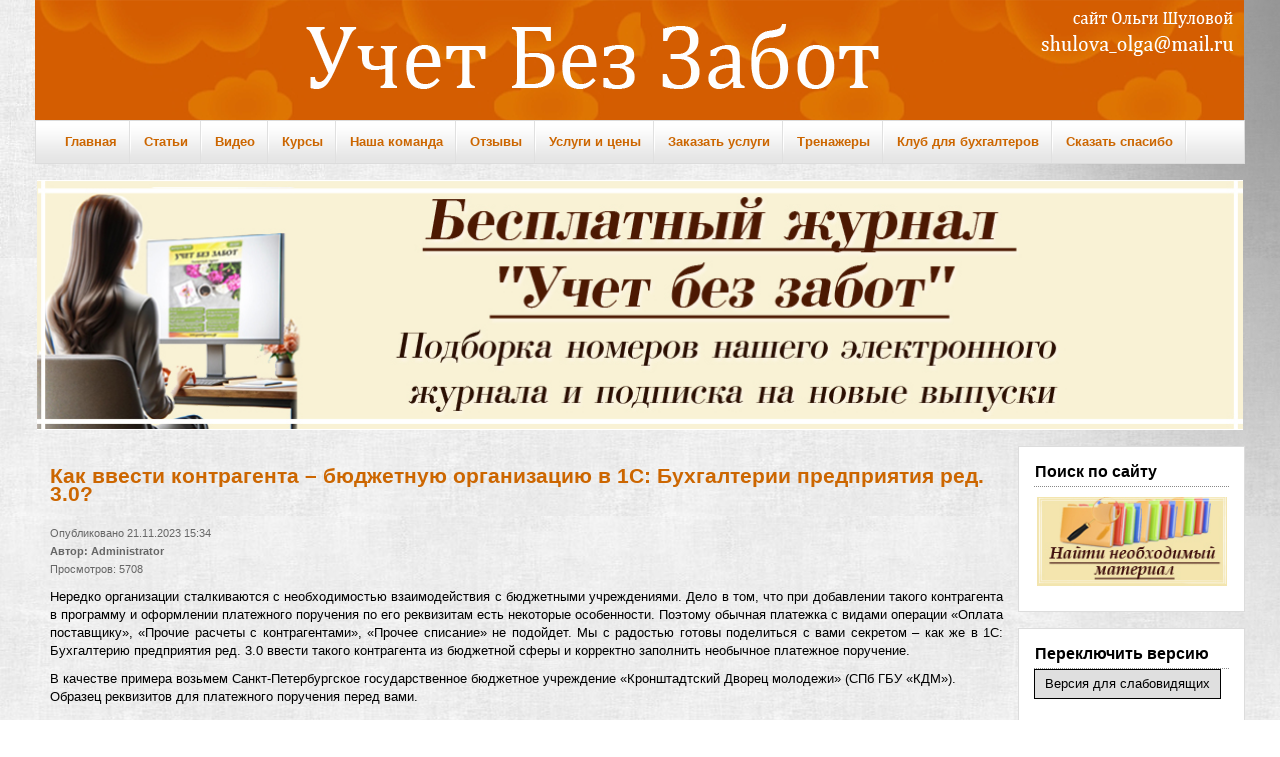

--- FILE ---
content_type: text/html; charset=utf-8
request_url: https://xn--80abbnbma2d3ahb2c.xn--p1ai/mobile-buch/main/bukhgalteriya-3-0/kak-vvesti-kontragenta-biudzhetnuiu-organizatciiu-v-1s-bukhgalterii-predpriiatiia-red-3-0
body_size: 9810
content:
<!DOCTYPE html PUBLIC "-//W3C//DTD XHTML 1.0 Transitional//EN" "http://www.w3.org/TR/xhtml1/DTD/xhtml1-transitional.dtd">

<html xmlns="http://www.w3.org/1999/xhtml" xml:lang="ru-ru" lang="ru-ru" dir="ltr" >

<head>

  

  
  
    <base href="https://xn--80abbnbma2d3ahb2c.xn--p1ai/mobile-buch/main/bukhgalteriya-3-0/kak-vvesti-kontragenta-biudzhetnuiu-organizatciiu-v-1s-bukhgalterii-predpriiatiia-red-3-0" />
  <meta http-equiv="content-type" content="text/html; charset=utf-8" />
  
  <meta name="description" content="Нередко организации сталкиваются с необходимостью взаимодействия с бюджетными учреждениями. Дело в том, что при занесении такого контрагента в программу и оформлении платежного поручения по его реквизитам есть некоторые особенности. Поэтому обычная платежка с видами операции «Оплата поставщику», «Прочие расчеты с" />
  <meta name="generator" content="Joomla! - Open Source Content Management" />
  <title>Как ввести контрагента – бюджетную организацию в 1С: Бухгалтерии предприятия ред. 3.0? – Учет без забот</title>
  <link href="/templates/orangelab/favicon.ico" rel="shortcut icon" type="image/vnd.microsoft.icon" />
  <link rel="stylesheet" href="/components/com_jcomments/tpl/default/style.css?v=21" type="text/css" />
  <link rel="stylesheet" href="/media/com_attachments/css/attachments_hide.css" type="text/css" />
  <link rel="stylesheet" href="/media/com_attachments/css/attachments_list.css" type="text/css" />
  <link rel="stylesheet" href="/modules/mod_special_visually/assets/css/style.css" type="text/css" />
  <link rel="stylesheet" href="/modules/mod_djimageslider/themes/default/css/djimageslider.css" type="text/css" />
  <style type="text/css">

#wrapper { margin: 0 auto; width: 1210px;padding:0;}
	.s-c-s #colmid { left:0px;}
	.s-c-s #colright { margin-left:-227px;}
	.s-c-s #col1pad { margin-left:227px;}
	.s-c-s #col2 { left:227px;width:0px;}
	.s-c-s #col3 { width:227px;}
	
	.s-c-x #colright { left:0px;}
	.s-c-x #col1wrap { right:0px;}
	.s-c-x #col1 { margin-left:0px;}
	.s-c-x #col2 { right:0px;width:0px;}
	
	.x-c-s #colright { margin-left:-227px;}
	.x-c-s #col1 { margin-left:227px;}
	.x-c-s #col3 { left:227px;width:227px;}
  </style>
  <script src="/media/system/js/mootools-core.js" type="text/javascript"></script>
  <script src="/media/system/js/core.js" type="text/javascript"></script>
  <script src="/media/system/js/caption.js" type="text/javascript"></script>
  <script src="/media/system/js/mootools-more.js" type="text/javascript"></script>
  <script src="https://ajax.googleapis.com/ajax/libs/jquery/1.8/jquery.min.js" type="text/javascript"></script>
  <script src="/plugins/system/jqueryeasy/jquerynoconflict.js" type="text/javascript"></script>
  <script src="/components/com_jcomments/js/jcomments-v2.3.js?v=8" type="text/javascript"></script>
  <script src="/components/com_jcomments/libraries/joomlatune/ajax.js?v=4" type="text/javascript"></script>
  <script src="/media/com_attachments/js/attachments_refresh.js" type="text/javascript"></script>
  <script src="/modules/mod_special_visually/assets/js/jQuery.style.js" type="text/javascript"></script>
  <script src="/modules/mod_special_visually/assets/js/script.js" type="text/javascript"></script>
  <script src="/modules/mod_djimageslider/assets/js/moo.slider.js?v=" type="text/javascript" defer="defer"></script>
  <script type="text/javascript">
window.addEvent('load', function() {
				new JCaption('img.caption');
			});
function ctSetCookie(c_name, value, def_value) {
  document.cookie = c_name + "=" + escape(value.replace(/def_value/, value)) + "; path=/";
}
ctSetCookie("ct_checkjs", "e05bf3842a57656d26880bad3d6cc428", "0");
    function keepAlive() {	var myAjax = new Request({method: "get", url: "index.php"}).send();} window.addEvent("domready", function(){ keepAlive.periodical(3600000); });
  </script>


<link rel="stylesheet" href="/templates/system/css/system.css" type="text/css" />

<link rel="stylesheet" href="/templates/orangelab/css/styles.css" type="text/css" media="screen,projection" />
  <meta name="yandex-verification" content="209ba1bdc5359fe9" />  

</head>

<body>
      

  
<meta name="yandex-verification" content="209ba1bdc5359fe9" />
<div class="Left">

  <div class="Right">

<div id="main">

  <div id="wrapper" class="ground">

      <div id="header">

          

          <a href="https://xn--80abbnbma2d3ahb2c.xn--p1ai/" id="logo" title="УчетБезЗабот" ><img src="/templates/orangelab/images/logo.png" alt="УчетБезЗабот" /></a>

    </div>

    <div id="nav"><div class="menu">

        
<ul class="menu">
<li class="item-101">

<a href="/" >Главная</a></li><li class="item-110 deeper parent">

<a href="/statyi" >Статьи</a><ul><li class="item-112">

<a href="/obshchie-voprosy-po-rabote-s-1s-8" >Общие вопросы</a></li><li class="item-406">

<a href="/raschet-zarabotnoi-platy/main/raschet-zarabotnoj-platy" >Расчет зарплаты</a></li><li class="item-407">

<a href="/bukhgalteriya-3-0/main/bukhgalteriya-3-0" >Бухгалтерия</a></li><li class="item-148">

<a href="/bukhgalteriia-gos-uchrezhdenii/main/bukhgalteriia-gos-uchrezhdenii" >Бухгалтерия госсектор</a></li><li class="item-109">

<a href="/otchetnost" >Отчетность</a></li><li class="item-115">

<a href="/pervye-shagi-v-novoj-programme" >Первые шаги в 1С</a></li><li class="item-497">

<a href="/uchet-v-nko/main/uchet-v-nko" >Учет в НКО</a></li><li class="item-498">

<a href="/laifkhaki-1s/main/laifkhaki-1s" >Лайфхаки 1С</a></li></ul></li><li class="item-408">

<a href="/video/main/obuchaiushchee-video" >Видео</a></li><li class="item-402 deeper parent">
<a href="https://xn--80abbnbma2d3ahb2c.xn--p1ai/1c/" target="_blank" >Курсы</a><ul><li class="item-499">

<a href="/svedeniia-ob-organizatcii-osushchestvliaiushchei-obrazovatelnuiu-deiatelnost/uncategorised/svedeniia-ob-organizatcii-osushchestvliaiushchei-obrazovatelnuiu-deiatelnost" >Об организации</a></li><li class="item-500">
<a href="https://xn--80abbnbma2d3ahb2c.xn--p1ai/1c/" >Выбрать курс</a></li></ul></li><li class="item-403">

<a href="/komanda/uncategorised/nasha-komanda" >Наша команда</a></li><li class="item-404">

<a href="/otzivi-klientov/uncategorised/otzyvy-nashikh-klientov" >Отзывы </a></li><li class="item-232">

<a href="/uslugi-i-tceny/uslugi-i-tceny/uslugi-i-tceny" >Услуги и цены</a></li><li class="item-268">

<a href="/zakazat-uslugi/uncategorised/olga-shulova" >Заказать услуги</a></li><li class="item-231">
<a href="https://xn--80abbnbma2d3ahb2c.xn--p1ai/1c/t_profit/" >Тренажеры</a></li><li class="item-462">
<a href="https://xn--80abbnbma2d3ahb2c.xn--p1ai/1c/club/" >Клуб для бухгалтеров</a></li><li class="item-446">

<a href="/skazat-spasibo/uncategorised/skazat-spasibo" >Сказать спасибо</a></li></ul>
</div>

    </div>

    <div id="message">

        
<div id="system-message-container">
</div>

    </div>
    
    
    
   

    
   <div id="showcase">

       <div class="ground">

          
<div style="border: 0px !important;">
<div id="djslider-loader118" class="djslider-loader djslider-loader-default" data-animation='{"auto":"1","transition":"expo:in:out","css3transition":"cubic-bezier(1.000, 0.000, 0.000, 1.000)","duration":"50","delay":8050}' data-djslider='{"id":"118","slider_type":"0","slide_size":1206,"visible_slides":"1","direction":"left","show_buttons":"1","show_arrows":"1","preload":"800","css3":"1"}' tabindex="0">
    <div id="djslider118" class="djslider djslider-default" style="height: 250px; width: 1206px; max-width: 1206px;">
        <div id="slider-container118" class="slider-container">
        	<ul id="slider118" class="djslider-in">
          		          			<li style="margin: 0 0px 0px 0 !important; height: 250px; width: 1206px;">
          					            											<a  href="https://xn--80abbnbma2d3ahb2c.xn--p1ai/home/uncategorised/besplatnyi-elektronnyi-zhurnal-uchet-bez-zabot" target="_self">
															<img class="dj-image" src="/images/jurnal_.jpg" alt="5" style="width: 100%; height: auto;"/>
															</a>
																									
						
					</li>
                          			<li style="margin: 0 0px 0px 0 !important; height: 250px; width: 1206px;">
          					            											<a  href="https://xn--80abbnbma2d3ahb2c.xn--p1ai/1c/" target="_blank">
															<img class="dj-image" src="/images/vide_.jpg" alt="1" style="width: 100%; height: auto;"/>
															</a>
																									
						
					</li>
                          			<li style="margin: 0 0px 0px 0 !important; height: 250px; width: 1206px;">
          					            											<a  href="https://xn--80abbnbma2d3ahb2c.xn--p1ai/uslugi-i-tceny/uslugi-i-tceny/uslugi-i-tceny" target="_self">
															<img class="dj-image" src="/images/cons_.jpg" alt="4" style="width: 100%; height: auto;"/>
															</a>
																									
						
					</li>
                          			<li style="margin: 0 0px 0px 0 !important; height: 250px; width: 1206px;">
          					            											<a  href="https://t.me/uchetbezzabot_1c" target="_blank">
															<img class="dj-image" src="/images/tg__.jpg" alt="6" style="width: 100%; height: auto;"/>
															</a>
																									
						
					</li>
                          			<li style="margin: 0 0px 0px 0 !important; height: 250px; width: 1206px;">
          					            											<a  href="https://xn--80abbnbma2d3ahb2c.xn--p1ai/1c/club/" target="_self">
															<img class="dj-image" src="/images/club 2.jpg" alt="7" style="width: 100%; height: auto;"/>
															</a>
																									
						
					</li>
                          			<li style="margin: 0 0px 0px 0 !important; height: 250px; width: 1206px;">
          					            											<a  href="https://xn--80abbnbma2d3ahb2c.xn--p1ai/uslugi-i-tceny/uslugi-i-tceny/uslugi-i-tceny" target="_blank">
															<img class="dj-image" src="/images/audit_.jpg" alt="2" style="width: 100%; height: auto;"/>
															</a>
																									
						
					</li>
                        	</ul>
        </div>
                <div id="navigation118" class="navigation-container" style="top: 16%; margin: 0 10px;">
        	        	<img id="prev118" class="prev-button showOnHover" src="/modules/mod_djimageslider/themes/default/images/prev.png" alt="Previous" tabindex="0" />
			<img id="next118" class="next-button showOnHover" src="/modules/mod_djimageslider/themes/default/images/next.png" alt="Next" tabindex="0" />
									<img id="play118" class="play-button showOnHover" src="/modules/mod_djimageslider/themes/default/images/play.png" alt="Play" tabindex="0" />
			<img id="pause118" class="pause-button showOnHover" src="/modules/mod_djimageslider/themes/default/images/pause.png" alt="Pause" tabindex="0" />
			        </div>
                    </div>
</div>
</div>
<div class="djslider-end" style="clear: both" tabindex="0"></div>

        </div>

    </div>


    
    
    
    
        <div id="main-content" class="x-c-s">

            <div id="colmask">

                <div id="colmid">

                    <div id="colright">

                        <div id="col1wrap">

              <div id="col1pad">

                              <div id="col1">

                  
                                    <div class="component">

                                        <div class="item-page">

	<h1>
			Как ввести контрагента – бюджетную организацию в 1С: Бухгалтерии предприятия ред. 3.0?		</h1>





	<dl class="article-info">
	<dt class="article-info-term"></dt>
	<dd class="published">
	Опубликовано 21.11.2023 15:34	</dd>
	<dd class="createdby">
				Автор: Administrator		</dd>
	<dd class="hits">
	Просмотров: 5708	</dd>
	</dl>



<p style="text-align: justify;"><span style="color: #000000;">Нередко организации сталкиваются с необходимостью взаимодействия с бюджетными учреждениями. Дело в том, что при добавлении такого контрагента в программу и оформлении платежного поручения по его реквизитам есть некоторые особенности. Поэтому обычная платежка с видами операции «Оплата поставщику», «Прочие расчеты с контрагентами», «Прочее списание» не подойдет. Мы с радостью готовы поделиться с вами секретом – как же в 1С: Бухгалтерию предприятия ред. 3.0 ввести такого контрагента из бюджетной сферы и корректно заполнить необычное платежное поручение.</span><span> </span></p>
 
<p><span style="color: #000000;">В качестве примера возьмем Санкт-Петербургское государственное бюджетное учреждение «Кронштадтский Дворец молодежи» (СПб ГБУ «КДМ»). Образец реквизитов для платежного поручения перед вами.</span></p>
<p><img src="/images/1kborg.jpg" alt="" width="954" height="215" style="text-align: justify; font-size: 1em;" /></p>
<p style="text-align: justify;"><span style="color: #000000;">Первым делом заведем нового контрагента. Для этого в разделе «Справочники» выберем пункт «Контрагенты» и создадим нового.</span></p>
<p style="text-align: justify;"><img src="/images/2kborg.jpg" alt="" /></p>
<p style="text-align: justify;"><img src="/images/3kborg.jpg" alt="" /><br /><span style="color: #000000;"></span></p>
<p style="text-align: justify;"><span style="color: #000000;">Воспользуемся для удобства заполнением по ИНН. В таком случае реквизиты будут заполнены из ЕГРЮЛ автоматически.</span></p>
<p style="text-align: justify;"><img src="/images/4kborg.jpg" alt="" /><br /> <br /><span style="color: #000000;">При создании нового контрагента программа по умолчанию устанавливает вид «Юридическое лицо». В нашей ситуации это не подходит. Необходимо выбрать «Государственный орган». В противном случае платежное поручение не будет сформировано корректно, в нем не будет возможности указать КБК, ОКТМО и т.д. И в поле ниже выберем «Прочий».</span></p>
<p><img src="/images/5kborg.jpg" alt="" /></p>
<p style="text-align: justify;"><br /><span style="color: #000000;"> По предоставленным контрагентом реквизитам верно заполним наименование для документов - СПБ ГБУ "Кронштадтский Дворец молодежи" Комитет финансов СПб (СПб ГБУ "КДМ" л/с 0561051) и внесем данные по банковскому счету.</span></p>
<p><img src="/images/6kborg.jpg" alt="" /></p>
<p style="text-align: justify;"><br /><span style="color: #000000;"> Завершаем создание нового контрагента, нажав «Записать и закрыть». Теперь перейдем к оплате. Создадим новое платежное поручение в разделе «Банк и касса».</span></p>
<p style="text-align: justify;"><img src="/images/7kborg.jpg" alt="" /><br /> <br /><span style="color: #000000;">Предложенный нам программой вид операции «Оплата поставщику» нам подходит, менять его не будем. Но обратите внимание, появилась возможность внести данные КБК и ОКТМО. Пройдем по этой гиперссылке.</span></p>
<p style="text-align: justify;"><span style="color: #000000;"><img src="/images/8kborg.jpg" alt="" width="954" /> </span><br /> <br /><span style="color: #000000;">Заполним нужные поля. Статус плательщика «08» установлен по умолчанию, поскольку при создании контрагента мы указывали вид «Прочий».</span></p>
<p><img src="/images/9kborg.jpg" alt="" width="954" /></p>
<p style="text-align: justify;"><br /><span style="color: #000000;">Соблюдая такую последовательность действий, у вас без труда получится занести в программу контрагента-бюджетную организацию и верно зарегистрировать платежное поручение по его реквизитам.</span></p>
<p><span style="color: #000000;">Автор статьи: Ольга Бердечникова</span></p>
<p><img src="/images/OLGAB.png" alt="" width="126" height="159" /></p>
<p style="text-align: justify;"><span style="color: #000000;">Понравилась статья? Подпишитесь на рассылку новых материалов</span></p>
<p><img src="/images/knopka.jpg" alt="" data-sendsay-form-subscribe="x_1647696003293108/3" /></p>
<script src="https://image.sendsay.ru/app/js/forms/forms.min.js"></script><script type="text/javascript">SENDSAY.activatePopup("https://sendsay.ru/form/x_1647696003293108/3/");</script><br/>
<div class="attachmentsContainer">

<div class="attachmentsList" id="attachmentsList_com_content_default_1295"></div>

</div>
	
<script type="text/javascript">
<!--
var jcomments=new JComments(1295, 'com_content','/index.php?option=com_jcomments&amp;tmpl=component');
jcomments.setList('comments-list');
//-->
</script>
<div id="jc">
<h4>Добавить комментарий</h4>
<a id="addcomments" href="#addcomments"></a>
<form id="comments-form" name="comments-form" action="javascript:void(null);">
<p>
	<span>
		<input id="comments-form-name" type="text" name="name" value="" maxlength="50" size="22" tabindex="1" />
		<label for="comments-form-name">Имя (обязательное)</label>
	</span>
</p>
<p>
	<span>
		<input id="comments-form-email" type="text" name="email" value="" size="22" tabindex="2" />
		<label for="comments-form-email">E-Mail (обязательное)</label>
	</span>
</p>

<p>
  
  <input type="hidden" name="acceptterms" value="1" id="comments-form-acceptterms" />
 
  <label for="comments-form-acceptterms">Нажимая кнопку “Отправить”, я принимаю условия <a href="http://xn--80abbnbma2d3ahb2c.xn--p1ai/home/uncategorised/politika-konfidentcialnosti">Политики конфиденциальности</a> и даю своё <a href="http://xn--80abbnbma2d3ahb2c.xn--p1ai/home/uncategorised/soglasie-na-obrabotku-personalnykh-dannykh">согласие на обработку моих персональных данных</a></label>
  
</p>


<p>
	<span>
		<textarea id="comments-form-comment" name="comment" cols="65" rows="8" tabindex="5"></textarea>
	</span>
</p>
<p>
	<span>
		<input class="checkbox" id="comments-form-subscribe" type="checkbox" name="subscribe" value="1" tabindex="5" />
		<label for="comments-form-subscribe">Подписаться на уведомления о новых комментариях</label><br />
	</span>
</p>
<p>
	<span>
		<img class="captcha" onclick="jcomments.clear('captcha');" id="comments-form-captcha-image" src="/index.php?option=com_jcomments&amp;task=captcha&amp;format=raw&amp;ac=24003" width="121" height="60" alt="Защитный код" /><br />
		<span class="captcha" onclick="jcomments.clear('captcha');">Обновить</span><br />
		<input class="captcha" id="comments-form-captcha" type="text" name="captcha_refid" value="" size="5" tabindex="6" /><br />
	</span>
</p>
<div id="comments-form-buttons">
	<div class="btn" id="comments-form-send"><div><a href="#" tabindex="7" onclick="jcomments.saveComment();return false;" title="Отправить (Ctrl+Enter)">Отправить</a></div></div>
	<div class="btn" id="comments-form-cancel" style="display:none;"><div><a href="#" tabindex="8" onclick="return false;" title="Отменить">Отменить</a></div></div>
	<div style="clear:both;"></div>
</div>
<div>
	<input type="hidden" name="object_id" value="1295" />
	<input type="hidden" name="object_group" value="com_content" />
</div>
</form>
<script type="text/javascript">
<!--
function JCommentsInitializeForm()
{
	var jcEditor = new JCommentsEditor('comments-form-comment', true);
	jcEditor.initSmiles('https://xn--80abbnbma2d3ahb2c.xn--p1ai/components/com_jcomments/images/smiles');
	jcEditor.addSmile(':D','laugh.gif');
	jcEditor.addSmile(':lol:','lol.gif');
	jcEditor.addSmile(':-)','smile.gif');
	jcEditor.addSmile(';-)','wink.gif');
	jcEditor.addSmile('8)','cool.gif');
	jcEditor.addSmile(':-|','normal.gif');
	jcEditor.addSmile(':-*','whistling.gif');
	jcEditor.addSmile(':oops:','redface.gif');
	jcEditor.addSmile(':sad:','sad.gif');
	jcEditor.addSmile(':cry:','cry.gif');
	jcEditor.addSmile(':o','surprised.gif');
	jcEditor.addSmile(':-?','confused.gif');
	jcEditor.addSmile(':-x','sick.gif');
	jcEditor.addSmile(':eek:','shocked.gif');
	jcEditor.addSmile(':zzz','sleeping.gif');
	jcEditor.addSmile(':P','tongue.gif');
	jcEditor.addSmile(':roll:','rolleyes.gif');
	jcEditor.addSmile(':sigh:','unsure.gif');
	jcEditor.addCounter(30000, 'Осталось:', ' символов', 'counter');
	jcomments.setForm(new JCommentsForm('comments-form', jcEditor));
}

if (window.addEventListener) {window.addEventListener('load',JCommentsInitializeForm,false);}
else if (document.addEventListener){document.addEventListener('load',JCommentsInitializeForm,false);}
else if (window.attachEvent){window.attachEvent('onload',JCommentsInitializeForm);}
else {if (typeof window.onload=='function'){var oldload=window.onload;window.onload=function(){oldload();JCommentsInitializeForm();}} else window.onload=JCommentsInitializeForm;} 
//-->
</script>
<div id="comments"></div>
<div id="comments-footer" align="center"><a href="http://www.joomlatune.ru" title="JComments" target="_blank">JComments</a></div>
</div></div>
<div><a href="http://www.artio.net" style="font-size: 8px; visibility: visible; display: inline;" title="Web development, Joomla, CMS, CRM, Online shop software, databases">Joomla SEF URLs by Artio</a></div>

                                    </div>

                  
                  <div class="spacer">

                    		<div class="moduletable">
					<h3>Также по теме</h3>
					<ul class="relateditems">
<li>
	<a href="/mobile-buch/main/bukhgalteriya-3-0/populiarnye-oshibki-pri-rabote-s-marketpleisami-v-1s-bukhgalterii-predpriiatiia-red-3-0">
				Популярные ошибки при работе с маркетплейсами в 1С: Бухгалтерии предприятия ред. 3.0</a>
</li>
<li>
	<a href="/mobile-buch/main/bukhgalteriya-3-0/kak-ispravit-oshibku-formirovaniia-dokumentov-na-nekorrektnyi-identifikator-v-servise-1s-edo-v-1s-bukhgalterii-predpriiatiia-red-3-0">
				Как исправить ошибку формирования документов на некорректный идентификатор в сервисе 1С-ЭДО в 1С: Бухгалтерии предприятия ред. 3.0?</a>
</li>
<li>
	<a href="/mobile-buch/main/bukhgalteriya-3-0/kak-vnesti-ispravleniia-v-priniatye-i-otpravlennye-elektronnye-dokumenty-pri-rabote-v-servise-1s-edo-v-1s-bukhgalterii-predpriiatiia-red-3-0">
				Как внести исправления в принятые и отправленные электронные документы при работе в сервисе 1С-ЭДО в 1С: Бухгалтерии предприятия ред. 3.0?</a>
</li>
<li>
	<a href="/mobile-buch/main/bukhgalteriya-3-0/komissiia-banka-s-nds-v-1s-kompleksnoi-avtomatizatcii-red-2">
				Комиссия банка с НДС в 1С: Комплексной автоматизации ред. 2</a>
</li>
<li>
	<a href="/mobile-buch/main/bukhgalteriya-3-0/komissiia-banka-s-nds-v-1s-bukhgalterii-predpriiatiia-red-3-0">
				Комиссия банка с НДС в 1С: Бухгалтерии предприятия ред. 3.0</a>
</li>
<li>
	<a href="/mobile-buch/main/bukhgalteriya-3-0/uchet-polisov-osago-i-kasko-v-1s-bukhgalterii-8">
				Учёт полисов ОСАГО и КАСКО в 1С: Бухгалтерии 8</a>
</li>
<li>
	<a href="/mobile-buch/main/bukhgalteriya-3-0/uchet-nestandartnykh-situatcii-pri-rabote-s-wildberries-v-1s-bukhgalterii-predpriiatiia-red-3-0">
				Учёт нестандартных ситуаций при работе с WildBerries в 1С: Бухгалтерии предприятия ред. 3.0</a>
</li>
</ul>
		</div>
	

                  </div>

                  
                              </div>

              </div>

                        </div>
                      
               
    

            
            
                        <div id="col3">

                          		<div class="moduletable">
					<h3>Поиск по сайту</h3>
					<div class="bannergroup">

	<div class="banneritem">
																																																															<a
							href="/banners/vebinar" target="_blank"
							title="Рекомендую">
							<img
								src="https://xn--80abbnbma2d3ahb2c.xn--p1ai/images/banners/F1.jpg"
								alt="Рекомендую"
								width ="190"															/>
						</a>
																<div class="clr"></div>
	</div>

</div>
		</div>
			<div class="moduletable">
					<h3>Переключить версию</h3>
					<div id="module_special_visually" class="module_special_visually ">
	<form id="special_visually" action="" method="POST">
			<div class="buttons">
			<label><input type="radio" name="type_version" value="yes" />Версия для слабовидящих</label>
		</div>
		</form>
</div>		</div>
			<div class="moduletable">
					<h3>Форма входа</h3>
					<form action="/mobile-buch/main/bukhgalteriya-3-0" method="post" id="login-form" >
		<fieldset class="userdata">
	<p id="form-login-username">
		<label for="modlgn-username">Логин</label>
		<input id="modlgn-username" type="text" name="username" class="inputbox"  size="18" />
	</p>
	<p id="form-login-password">
		<label for="modlgn-passwd">Пароль</label>
		<input id="modlgn-passwd" type="password" name="password" class="inputbox" size="18"  />
	</p>
		<p id="form-login-remember">
		<label for="modlgn-remember">Запомнить меня</label>
		<input id="modlgn-remember" type="checkbox" name="remember" class="inputbox" value="yes"/>
	</p>
		<input type="submit" name="Submit" class="button" value="Войти" />
	<input type="hidden" name="option" value="com_users" />
	<input type="hidden" name="task" value="user.login" />
	<input type="hidden" name="return" value="aW5kZXgucGhwP29wdGlvbj1jb21fY29udGVudCZjYXRpZD0xNiZpZD0xMjk1JnZpZXc9YXJ0aWNsZSZJdGVtaWQ9NDc4" />
	<input type="hidden" name="31cd7fc228ef51d06bbd9504ec70d004" value="1" />	</fieldset>
	<ul>
		<li>
			<a href="/users/forgot-password">
			Забыли пароль?</a>
		</li>
		<li>
			<a href="/users/forgot-username">
			Забыли логин?</a>
		</li>
				<li>
			<a href="/users/registration">
				Регистрация</a>
		</li>
			</ul>
	</form>
		</div>
	

                        </div>

            
                    </div>

                </div>

            </div>

        </div>

         
        
<!--LiveInternet counter--><script type="text/javascript"><!--
document.write("<a href='//www.liveinternet.ru/click' "+
"target=_blank><img src='//counter.yadro.ru/hit?t29.1;r"+
escape(document.referrer)+((typeof(screen)=="undefined")?"":
";s"+screen.width+"*"+screen.height+"*"+(screen.colorDepth?
screen.colorDepth:screen.pixelDepth))+";u"+escape(document.URL)+
";"+Math.random()+
"' alt='' title='LiveInternet: показано количество просмотров и"+
" посетителей' "+
"border='0' width='88' height='120'><\/a>")
//--></script><!--/LiveInternet--> 
  
<!-- Yandex.Metrika informer --> <a href="https://metrika.yandex.ru/stat/?id=21336094&from=informer" target="_blank" rel="nofollow"><img src="https://informer.yandex.ru/informer/21336094/3_1_FFFFFFFF_EFEFEFFF_0_pageviews" style="width:88px; height:31px; border:0;" alt="Яндекс.Метрика" title="Яндекс.Метрика: данные за сегодня (просмотры, визиты и уникальные посетители)" onclick="try{Ya.Metrika.informer({i:this,id:21336094,lang:'ru'});return false}catch(e){}" /></a> <!-- /Yandex.Metrika informer --> <!-- Yandex.Metrika counter --> <script type="text/javascript"> (function (d, w, c) { (w[c] = w[c] || []).push(function() { try { w.yaCounter21336094 = new Ya.Metrika({ id:21336094, clickmap:true, trackLinks:true, accurateTrackBounce:true, webvisor:true }); } catch(e) { } }); var n = d.getElementsByTagName("script")[0], s = d.createElement("script"), f = function () { n.parentNode.insertBefore(s, n); }; s.type = "text/javascript"; s.async = true; s.src = "https://mc.yandex.ru/metrika/watch.js"; if (w.opera == "[object Opera]") { d.addEventListener("DOMContentLoaded", f, false); } else { f(); } })(document, window, "yandex_metrika_callbacks"); </script> <noscript><div><img src="https://mc.yandex.ru/watch/21336094" style="position:absolute; left:-9999px;" alt="" /></div></noscript> <!-- /Yandex.Metrika counter -->


<!-- begin of Top100 code -->

<script id="top100Counter" type="text/javascript" src="http://counter.rambler.ru/top100.jcn?3027466"></script>
<noscript>
<a href="http://top100.rambler.ru/navi/3027466/">
<img src="http://counter.rambler.ru/top100.cnt?3027466" alt="Rambler's Top100" border="0" />
</a>

</noscript>
<!-- end of Top100 code -->
<!-- Top.Mail.Ru counter -->
<script type="text/javascript">
var _tmr = window._tmr || (window._tmr = []);
_tmr.push({id: "3292796", type: "pageView", start: (new Date()).getTime()});
(function (d, w, id) {
  if (d.getElementById(id)) return;
  var ts = d.createElement("script"); ts.type = "text/javascript"; ts.async = true; ts.id = id;
  ts.src = "https://top-fwz1.mail.ru/js/code.js";
  var f = function () {var s = d.getElementsByTagName("script")[0]; s.parentNode.insertBefore(ts, s);};
  if (w.opera == "[object Opera]") { d.addEventListener("DOMContentLoaded", f, false); } else { f(); }
})(document, window, "tmr-code");
</script>
<noscript><div><img src="https://top-fwz1.mail.ru/counter?id=3292796;js=na" style="position:absolute;left:-9999px;" alt="Top.Mail.Ru" /></div></noscript>
<!-- /Top.Mail.Ru counter -->
    
              <div id="footer">
        
    

    <div class="copy">

    <a href="http://jigsaw.w3.org/css-validator/check/referer" target="_blank" title="CSS Validity" style="text-decoration: none;"> </a><a href="http://xn--80abbnbma2d3ahb2c.xn--p1ai/" title="ООО УЧЁТ БЕЗ ЗАБОТ" target="_blank" style="text-decoration: none;">ООО "УЧЁТ БЕЗ ЗАБОТ", ИНН 2208063243, ОГРН 1222200005785 ©2025. Все права защищены </a><a href="http://validator.w3.org/check/referer" target="_blank" title="XHTML Validity" style="text-decoration: none;"></a>

  </div>
                 


      </div>
    </br>
  <a href="http://xn--80abbnbma2d3ahb2c.xn--p1ai/home/uncategorised/politika-konfidentcialnosti" title="Политика конфиденциальности" target="_blank" style="text-decoration: underline;">Политика конфиденциальности</a>
   
     </br>
  <a href="http://xn--80abbnbma2d3ahb2c.xn--p1ai/home/uncategorised/soglasie-na-obrabotku-personalnykh-dannykh" title="Согласие на обработку персональных данных" target="_blank" style="text-decoration: underline;">Согласие на обработку персональных данных</a>
    
     </br>
  <a href="https://xn--80abbnbma2d3ahb2c.xn--p1ai/video/uncategorised/publichnaia-oferta" title="Оферта" target="_blank" style="text-decoration: underline;">Оферта на информационно-консультационные услуги</a>
    
      </br>
  <a href="https://xn--80abbnbma2d3ahb2c.xn--p1ai/home/uncategorised/publichnaia-oferta-okazaniia-platnykh-obrazovatelnykh-uslug" title="Оферта" target="_blank" style="text-decoration: underline;">Оферта на образовательные услуги</a>
    </br>
    

    </div>  

  </div>

  

</div>

 </div>

  </div>

  

   <!--noindex--><!-- Yandex.Metrika counter --><script type="text/javascript">(function (d, w, c) { (w[c] = w[c] || []).push(function() { try { w.yaCounterXXXXXXXXXX = new Ya.Metrika({id:XXXXXXXXXX, clickmap:true, trackLinks:true, accurateTrackBounce:true, webvisor:true}); } catch(e) {} }); var n = d.getElementsByTagName("script")[0], s = d.createElement("script"), f = function () { n.parentNode.insertBefore(s, n); }; s.type = "text/javascript"; s.async = true; s.src = (d.location.protocol == "https:" ? "https:" : "http:") + "//mc.yandex.ru/metrika/watch.js"; if (w.opera == "[object Opera]") { d.addEventListener("DOMContentLoaded", f); } else { f(); } })(document, window, "yandex_metrika_callbacks");</script><noscript><div><img src="//mc.yandex.ru/watch/XXXXXXXXXX" style="position:absolute; left:-9999px;" alt="" /></div></noscript><!-- /Yandex.Metrika counter --><!--/noindex-->

</body>

  
  
  
  
  
  
  
  
  
  
  
  
 


<!--[if lte IE 6]>

<link rel="stylesheet" href="/templates/orangelab/css/styles.ie.css" type="text/css" media="screen,projection" />

<![endif]-->

<!--[if lte IE 7]>

<link rel="stylesheet" href="/templates/orangelab/css/styles.ie7.css" type="text/css" media="screen,projection" />

<![endif]-->


 <script src="https://image.sendsay.ru/app/js/forms/forms.min.js"></script><script type="text/javascript">SENDSAY.activatePopup("https://sendsay.ru/form/x_1647696003293108/1/");</script> 
  

  

<!-- Meta Pixel Code -->
  <script type="text/javascript">!function(){var t=document.createElement("script");t.type="text/javascript",t.async=!0,t.src='https://vk.com/js/api/openapi.js?169',t.onload=function(){VK.Retargeting.Init("VK-RTRG-1301326-3Xofm"),VK.Retargeting.Hit()},document.head.appendChild(t)}();</script><noscript><img src="https://vk.com/rtrg?p=VK-RTRG-1301326-3Xofm" style="position:fixed; left:-999px;" alt=""/></noscript>
<!-- End Meta Pixel Code -->


<script type="text/javascript">(window.Image ? (new Image()) : document.createElement('img')).src = 'https://vk.com/rtrg?p=VK-RTRG-233162-5dB92';</script>
 
  
  
  
  </html>

--- FILE ---
content_type: text/css
request_url: https://xn--80abbnbma2d3ahb2c.xn--p1ai/modules/mod_special_visually/assets/css/style.css
body_size: 393
content:
@font-face{
	font-family: Braille;
	src: url(../fonts/braille.eot),
	url(../fonts/braille.otf),
	url(../fonts/braille.ttf),
	url(../fonts/braille.woff);
}

.module_special_visually {
	display: block;
	position: relative;
	width: 100%;
}

.module_special_visually #special_visually {
	width: 100%;
}

.module_special_visually #special_visually .buttons {
	width: 100%;
	display: block;
}

.module_special_visually #special_visually .params {
	width: 100%;
	display: block;
}

.module_special_visually #special_visually .params .param {
	display: inline-block;
	margin: 2px;
	box-sizing: border-box;
}

.module_special_visually #special_visually .params .param .title {
	font-weight: bold;
}

.module_special_visually #special_visually label {
	border: 1px solid #000;
	padding: 5px 10px;
	display: inline-block;
	background: #dfdfdf;
	cursor: pointer;
	color: #000;
}

.module_special_visually #special_visually label.active {
	background: #ffcdcd;
	border: 1px solid #8c77ff;
}

.module_special_visually #special_visually input {
	display: none;
}

--- FILE ---
content_type: application/javascript
request_url: https://xn--80abbnbma2d3ahb2c.xn--p1ai/components/com_jcomments/js/jcomments-v2.3.js?v=8
body_size: 7818
content:
function JCommentsEvents(){}
function JCommentsInput(){}
function JCommentsIndicator(){this.init();}
function JCommentsForm(id,editor){this.init(id,editor);}
function JCommentsEditor(textarea,resizable){this.init(textarea,resizable);}
function JComments(oi,og,r){this.init(oi,og,r);}

JCommentsEvents.prototype = {
	add: function(o,e,f){if(o.addEventListener){o.addEventListener(e,f,false);return true;}else if(o.attachEvent){return o.attachEvent("on"+e,f);}else{return false;}},
	remove: function(o,e,f){if(o.removeEventListener){o.removeEventListener(e,f,false);}else if(o.detachEvent){o.detachEvent( "on"+e,o[e+f] );o[e+f]=null;o["e"+e+f]=null;}},
	cancel: function(e){if(e.stopPropagation){e.cancelBubble=true;e.preventDefault();e.stopPropagation();}e.returnValue=false;return false;},
	target: function(e){var t;if(!e)e=window.event;if(e.target)t=e.target;else if(e.srcElement)t=e.srcElement;if(t.nodeType==3)t=t.parentNode;return t;}
};

JCommentsInput.prototype = {
	register: function(el){if(el){var th=this,events=new JCommentsEvents();events.add(el,'focus',function(e){return th.onFocus(e);});events.add(el,'blur',function(e){return th.onBlur(e);});}},
	unregister: function(el){if(el){var th=this,events=new JCommentsEvents();events.remove(el,'focus',function(e){return th.onFocus(e);});events.remove(el,'blur',function(e){return th.onBlur(e);});}},
	onFocus: function(e){var t=JCommentsEvents.prototype.target(e);if(t!=null){t.className=t.className.replace('error','')+' selected';}},
	onBlur: function(e){var t=JCommentsEvents.prototype.target(e);if(t!=null){var c=t.className.replace('error','');c=c.replace('error','');c=c.replace('selected','');t.className=c.replace(/^\s+/g,"");}}
};

JCommentsEditor.prototype = {
	ta: null,
	l10n: {},
	tags: {},
	smiles: {},
	events: null,
	counter: null,
	focused: false,
	resizable: true,

	init: function(textareaID, r) {
		this.ta=JComments.prototype.$(textareaID);
		this.l10n={counterPre:'',counterPost:' symbols left'};
		this.resizable=r;
		this.events=new JCommentsEvents();
		this.defaultHeight=this.ta.clientHeight;
		this.defaultRows=this.ta.rows;
		if(this.resizable){this.addGrippie();}
		this.isWebkit=/webkit/.test(navigator.userAgent.toLowerCase());

		var th = this;
		this.events.add(document,!window.opera&&document.all?'keydown':'keypress',function(e){return th.onKeyPress(e);});
		this.events.add(this.ta,'click',function(e){th.closeSmiles();return th.storeCaret(this.ta);});
		this.events.add(this.ta,'select',function(e){return th.storeCaret(this.ta);});
		this.events.add(this.ta,'change',function(e){th.onChange(); return th.storeCaret(this.ta);});
		this.events.add(this.ta,'keyup',function(e){return th.onChange();});
		this.events.add(this.ta,'focus',function(e){th.closeSmiles(); return th.focused=true;});
		this.events.add(this.ta,'blur',function(e){return th.focused=false;});
	},
	onKeyPress: function(e) {
		if (!this.focused){return;}
		var k=String.fromCharCode(e.keyCode?e.keyCode:e.charCode),t;
		for(var id in this.tags){
			t=this.tags[id];
			if(!t.key||k.toUpperCase()!=t.key.toUpperCase())continue;
			if(t.ctrl&&!e[t.ctrl+"Key"])continue;
			this.insertTag(id);
			return this.events.cancel(e);
		}
		return e.returnValue;
	},
	defined: function(v){return (typeof(v)!="undefined");},
	clear: function(){this.ta.value='';if(this.defaultHeight){this.ta.style.height=this.defaultHeight+'px';}this.updateCounter();},
	focus: function(){this.ta.focus();},
	storeCaret: function(){var ta=this.ta;if(ta.createTextRange)ta.caretPos=document.selection.createRange().duplicate();},
	getElementPos: function(e){var p={left:0,top:0,right:0,bottom:0};while(e!=null){p.left+=e.offsetLeft;p.top+=e.offsetTop;e=e.offsetParent;}p.right+=p.left;p.bottom+=p.top;return p;},
	getSelection: function(){var ta=this.ta,s='';if(document.selection&&document.selection.createRange){s=document.selection.createRange().text;}else{s=ta.value.substr(ta.selectionStart,ta.selectionEnd-ta.selectionStart);}return s;},
	insertText: function(text) {
		var ta=this.ta;
		if(this.defined(ta.caretPos)&&ta.createTextRange){ta.focus();var sel=document.selection.createRange();sel.text=sel.text+text;ta.focus();}
		else if(this.defined(ta.selectionStart)){
			var ss=ta.value.substr(0, ta.selectionStart);
			var se=ta.value.substr(ta.selectionEnd),sp=ta.scrollTop;
			ta.value=ss+text+se;
			if(ta.setSelectionRange){ta.focus();ta.setSelectionRange(ss.length+text.length,ss.length+text.length);}
			ta.scrollTop=sp;
		} else {ta.value+=text;ta.focus(ta.value.length-1);}
	},
	surroundText: function(t1,t2) {
		var ta=this.ta;
		if (this.defined(ta.caretPos) && ta.createTextRange){
			var cp=ta.caretPos,tl=cp.text.length;
			cp.text=cp.text.charAt(cp.text.length-1)==' '?t1+cp.text+t2+' ':t1+cp.text+t2;
			if(tl==0){cp.moveStart("character",-t2.length);cp.moveEnd("character",-t2.length);cp.select();}
			else{ta.focus(cp);}
		}else if(this.defined(ta.selectionStart)){
			var ss=ta.value.substr(0,ta.selectionStart),se=ta.value.substr(ta.selectionEnd);
			var sl=ta.value.substr(ta.selectionStart,ta.selectionEnd-ta.selectionStart);
			var nc=ta.selectionStart,sp=ta.scrollTop;
			ta.value=ss+t1+sl+t2+se;
			if(ta.setSelectionRange){
				if(sl.length==0){ta.setSelectionRange(nc+t1.length,nc+t1.length);}
				else{ta.setSelectionRange(nc,nc+t1.length+sl.length+t2.length);}
				ta.focus();
			}
			ta.scrollTop=sp;
		}else{ta.value+=t1+t2;ta.focus(ta.value.length-1);}
	},
	insertTag: function(id) {var tag=this.tags[id];if(!tag)return;var s=this.getSelection();if(s.length>0){this.surroundText(tag.open,tag.close);}},
	initTags: function(){
		if (this.bbc==null||this.bbc.length==0){
			this.bbc={};
			this.bbc['b']={id:'bbcode-b',open:'[b]',close:'[/b]',key:'B',ctrl:'ctrl',hint:'Bold'};
			this.bbc['i']={id:'bbcode-i',open:'[i]',close:'[/i]',key:'I',ctrl:'ctrl',hint:'Italic'};
			this.bbc['u']={id:'bbcode-u',open:'[u]',close:'[/u]',key:'U',ctrl:'ctrl',hint:'Underline'};
			this.bbc['s']={id:'bbcode-s',open:'[s]',close:'[/s]',key:null,ctrl:null,hint:'Strikeout'};
			this.bbc['img']={id:'bbcode-img',open:'[img]',close:'[/img]',key:null,ctrl:null,hint:'Image'};
			this.bbc['url']={id:'bbcode-url',open:'[url]',close:'[/url]',key:null,ctrl:null,hint:'Link'};
			this.bbc['hide']={id:'bbcode-hide',open:'[hide]',close:'[/hide]',key:null,ctrl:null,hint:'Hidden'};
			this.bbc['quote']={id:'bbcode-quote',open:'[quote]',close:'[/quote]',key:null,ctrl:null,hint:'Quote'};
			this.bbc['list']={id:'bbcode-list',open:'[list][*]',close:'[/list]',key:null,ctrl:null,hint:'List'};
		}
	},

	createButton: function(i,t,c,f,img){
		var e;if(img==null||img==""){e=document.createElement('a');e.style.display='block';e.setAttribute('href','#');}
		else{e=document.createElement('img');if(t){e.setAttribute('alt',t);}e.setAttribute('src',img);if(!c){c='custombbcode';}}
		if(i){e.setAttribute('id',i);}if(t){e.setAttribute('title',t);}if(c){e.className=c;}
		var ee=e;e.onclick=(f!=null?function(){f(ee); return false;}:function(){return false;});
		return e;
	},

	addButton: function(id,h,p,ot,ct,css,img) {
		if(this.ta){
			this.initTags();
			var tag=this.bbc[id],th=this;
			if(!tag){
				if(ot&&ct) {
					this.bbc[id]={id:id,open:ot,close:ct,key:null,ctrl:null,hint:h};
					tag=this.bbc[id];
				} else { return; }
			}
			if(this.bbcPanel==null){
				this.bbcPanel=document.createElement('span');
				this.bbcPanel.className='bbcode';
				this.bbcPanel.style.display='block';
				this.ta.parentNode.insertBefore(this.bbcPanel,this.ta);
			}
			var f=function(){var s=th.getSelection();if(s.length>0){th.surroundText(tag.open,tag.close);}else{var v=prompt(p,'');if(null!=v && ''!=v){th.insertText(tag.open+v+tag.close);}}return false;};
			tag.e=this.createButton(tag.id,(h!=null?h:tag.hint),(css?css:tag.id),f,img);
			this.bbcPanel.appendChild(tag.e);
			this.tags[tag.id]=tag;
		}
	},

	initSmiles: function(p){this.smilesPath=p;
		if(this.ta){
			this.smilesPanel=document.createElement('div');
			if(this.bbcPanel){
				document.body.appendChild(this.smilesPanel);
				this.smilesPanel.id='comments-form-smilespanel';
				this.smilesPanel.setAttribute('style','display:none;top:0;left:0;position:absolute;');
				this.smilesPanel.onclick=function(){this.style.display='none';};
				var jc=this,f=function(e){
					var sp=jc.smilesPanel,p=jc.getElementPos(e);
					if(sp){var sps=sp.style;sps.display=(sps.display=='none'||sps.display==''?'block':'none');sps.left=p.left+"px";sps.top=p.bottom+e.offsetHeight+"px";sps.zIndex=99;}
					return false;
				};
				this.bbcPanel.appendChild(this.createButton(null,null,'bbcode-smile',f));
			} else {
				this.smilesPanel.className='smiles';this.ta.parentNode.insertBefore(this.smilesPanel, this.ta);
			}
		}
	},
	closeSmiles: function(){if(this.smilesPanel&&this.bbcPanel){this.smilesPanel.style.display='none';}},

	addSmile: function(code,image){
		if(this.ta){
			if(!this.smilesPath||!this.smilesPanel){return;}
			var th=this,e=document.createElement('img');
			e.setAttribute('src',this.smilesPath+'/'+image);
			e.setAttribute('alt',code);
			e.className='smile';
			e.onclick=function(){th.insertText(' '+code+' ');};
			this.smilesPanel.appendChild(e);
		}
	},
	addCounter: function(m,pre,post,className){
		if(this.ta){
			if(pre!=null){this.l10n.counterPre=pre;}if(post!=null){this.l10n.counterPost=post;}
			var ch=document.createElement('span');ch.className=className!=null?className:'';
			var t1=document.createTextNode(this.l10n.counterPre+' '),t2=document.createTextNode(' '+this.l10n.counterPost);
			var c=document.createElement('span');ch.appendChild(t1);ch.appendChild(c);ch.appendChild(t2);
			if(this.resizable){if(this.grippie!=null){this.grippie.appendChild(ch);}}
			else{var d=document.createElement('div');d.className='counterpanel';this.ta.parentNode.insertBefore(d,this.ta.nextSibling);d.appendChild(ch);}
			this.counter={e:c,max:m};
			this.updateCounter();
		}
	},
	addGrippie: function() {
		this.offset=null;this.dragging=false;
		this.grippie=document.createElement('div');this.grippie.className='grippie';
		this.ta.parentNode.insertBefore(this.grippie,this.ta.nextSibling);
		var th=this;this.events.add(this.grippie,'mousedown',function(e){return th.onMouseDown(e);});
	},
	updateCounter: function(){if(this.counter!=null){var ta=this.ta,e=this.counter.e;try{var n=document.createElement(e.tagName),v=this.counter.max;if(ta.value.length>0){v=v-ta.value.length;var ln=ta.value.match(/[^\r]\n/g);if(ln){v=v-ln.length;}}n.innerHTML=(v>=0)?v:0;e.parentNode.replaceChild(n,e);this.counter.e=n;}catch(ex){}}},
	mousePosition: function(e){var px=0,py=0;if(!e){e=window.event;}if(e.pageX||e.pageY){px=e.pageX;py=e.pageY;}else if(e.clientX||e.clientY){px=e.clientX+document.body.scrollLeft+document.documentElement.scrollLeft;py=e.clientY+document.body.scrollTop+document.documentElement.scrollTop;}return {x:px,y:py};},
	onChange: function(){this.updateCounter();if(this.ta&&!this.isWebkit){var l=this.ta.value.split('\n');this.ta.rows=(l.length<this.defaultRows)?this.defaultRows:l.length+1;}return false;},
	onMouseDown: function(e){this.offset=this.mousePosition(e).y;this.height=this.ta.clientHeight;this.dragging=true;var th=this;this.events.add(document,'mousemove',function(e){return th.onMouseMove(e);});this.events.add(document,'mouseup',function(e){return th.onMouseUp(e);});return false;},
	onMouseUp: function(e){this.dragging=false;},
	onMouseMove: function(e){if(this.dragging)this.ta.style.height=Math.max(this.defaultHeight, this.height+this.mousePosition(e).y-this.offset)+'px';return false;}
};

JCommentsForm.prototype = {
	id:null,
	form: null,
	events: null,
	editor: null,
	elements: {},
	store: new Array('name','email','homepage'),
	fadeTimer: null,

	init: function(id,editor){this.id=id;this.form=this.$(id);this.editor=editor;this.events=new JCommentsEvents();this.setElements(new Array('name','email','homepage','title','comment'));this.restoreValues();this.clear('captcha');this.setCaptcha();},
	setCaptcha: function(){this.captchaImage=this.$(this.id+'-captcha-image');this.register('captcha');},
	setEditor: function(e){this.editor=e;},
	setElements: function(e){for(var i=0;i<e.length; i++){try{this.register(e[i]);}catch(e){}}},
	$:function(e){return JComments.prototype.$(e);},
	register: function(n){var f=this,e=this.$(this.id+'-'+n);if(e){this.elements[n]=e;JCommentsInput.prototype.register(e);this.events.add(e,!window.opera&&document.all?'keydown':'keypress',function(e){return f.keypress(e);});}},
	error: function(n){var e=this.elements[n];if(e){e.focus();var c=e.className.replace('/\berror\b/g','')+' error';e.className=c.replace(/\s{2,}/g,' ');}},

	clear: function(n){
		if(n==null)
		{
			if(this.form!=null){
				this.form.reset();
			}
			return;
		}
		switch(n){
			case 'comment':if(this.editor!=null){this.editor.clear();}break;
			case 'captcha':var cim=this.captchaImage,cin=this.elements['captcha'];if(cim){var r=new String(Math.floor(Math.random()*100000));if(/\d+$/g.test(cim.src)){cim.src=cim.src.replace(/\d+$/g,r);}else if(/\?/g.test(cim.src)) {cim.src=cim.src+'&r='+r;}else{cim.src=cim.src+'?r='+new String(Math.floor(Math.random()*100000));}}if(cin){cin.value='';}break;
			default:var e=this.elements[n];if(e){e.value='';}break;					
		}
	},
	focus:function(n){var e;if(n==null){for(var nm in this.elements){e=this.elements[nm];if(e){e.focus();break;}}}else{e=this.elements[n];if(e){e.focus();}}},
	keypress: function(e){if(e.ctrlKey &&(e.keyCode==13||(e.type=='keypress'&&e.keyCode==10))){this.submit();e.returnValue=false;return this.events.cancel(e);}return this.keypressed(e);},
	add: function(n,i,v){if(this.form!=null){var e=document.createElement('input');e.setAttribute('type', 'hidden');e.setAttribute('name', n);e.setAttribute('id', i);e.setAttribute('value', v);this.form.appendChild(e);}},
	remove: function(i){var e=this.$(i);if(e){e.value=0;e.parentNode.removeChild(e);}},
	setText: function(n,t){if(n=='comment'){if(this.editor!=null){this.editor.clear();this.editor.insertText(t);}}else{var e=this.elements[n];if(e){e.value=t;}}},
	insertText: function(n,t){if(n=='comment'){if(this.editor!=null){this.editor.insertText(t);}}else{var e=this.elements[n];if(e){e.value+=t;}}},
	storeValues: function(){for(var i=0;i<this.store.length; i++){try{var el=JComments.prototype.$(this.id+'-'+this.store[i]);if(el){JComments.prototype.setCookie(this.store[i],encodeURIComponent(el.value),14);}}catch(e){}}},
	restoreValues: function(){for(var i=0;i<this.store.length; i++){try{var el=JComments.prototype.$(this.id+'-'+this.store[i]);if(el){if(el.type&&el.type=='hidden'){return;}else{el.value=decodeURIComponent(JComments.prototype.getCookie(this.store[i]));}}}catch(e){}}},
	submit: function(){},
	keypressed: function(e){}
};

JCommentsIndicator.prototype = {
	e: null,
	init: function(){if(this.e==null){this.e=document.createElement('div');this.e.className='busy';}},
	move: function(p,b){if(p){if(this.e.parentNode){this.e.parentNode.removeChild(this.e);}if(b){p.insertBefore(this.e,b);}else{p.appendChild(this.e);}}},
	show: function(){this.e.style.display='block';},
	hide: function(){this.e.style.display='none';},
	start: function(p,b){this.move(p,b);this.show();},
	stop: function(){this.hide();}
};

JComments.prototype = {
	oi:null,
	og:null,
	requestURI: '',
	busy: null,
	form: null,
	cache: {},
	mode:'add',
	readyList: [],
	isReady: false,

	init: function(oi,og,r){var ua=navigator.userAgent.toLowerCase();this.browser={safari: /webkit/.test(ua),opera: /opera/.test(ua),msie: /msie/.test(ua) && !(/opera/.test(ua)),mozilla: /mozilla/.test(ua) && !(/(compatible|webkit)/.test(ua))};this.oi=oi;this.og=og;this.busy=new JCommentsIndicator();this.requestURI=r;var th=this;jtajax.startLoading=function(){th.busy.show();};jtajax.finishLoading=function(){th.busy.hide();};},
	reinit: function(oi,og){this.oi=oi;this.og=og;var foi=this.$('object_id');if(foi){foi.value=oi;}var fog=this.$('object_group');if(fog){fog.value=og;}this.showPage(oi,og,0);},
	setForm: function(f){this.form=f;this.form_id=f.id;this.setMode('add',null);var jc=this;this.form.submit=function(){jc.saveComment();};this.form.keypressed=function(e){if(e.keyCode==27&&jc.mode=='reply'){jc.restoreForm(false);}};this.formLoaded();},
	setList: function(l){this.list_id=l;},
	setMode: function(m,i){var b=this.$('comments-form-cancel'),jc=this;if(b!=null){b.style.display=(m!='add')?'':'none';b.onclick=(m=='edit'?function(){jc.cancelEdit(i);}:(m=='reply'?function(){jc.cancelReply();}:null));}this.mode=m;},
	$: function(id){if(!id){return null;}var e=document.getElementById(id);if(!e&&document.all){e=document.all[id];}return e;},
	ajax: function(f,a,fid){var r,prevURI='';try{prevURI=jtajax.options.url;jtajax.setup({url:this.requestURI});r=jtajax.call(f,a,'post',fid);jtajax.options.url=prevURI;}catch(e){jtajax.options.url=prevURI;}return r;},
	initOnReady : function(){if(this.isReadyInited) return;this.isReadyInited=1;var jc=this;
		if(this.browser.mozilla||this.browser.opera){JCommentsEvents.prototype.add(document, 'DOMContentLoaded',jc.ready);}
		else if(this.browser.msie) {(function(){try{document.documentElement.doScroll('left');}catch(e){setTimeout(arguments.callee, 50);return;}jc.ready();})();}
		else if(this.browser.safari){(function(){if(jc.isReady)return;if(document.readyState!="loaded"&&document.readyState!="complete"){setTimeout(arguments.callee,0);return;}jc.ready();})();}
		JCommentsEvents.prototype.add(window, 'load', function(){jc.ready(jc);});
	},
	onReady: function(f){if(this.isReady){f();}else{var jc=this;jc.readyList.push(f);jc.initOnReady();}},
	ready: function(){var jc=window.jcomments;if(jc.isReady||jc.readyList==null) return;jc.isReady=1;for(var i=0,len=jc.readyList.length;i<len;i++){try{jc.readyList[i]();}catch(e){}}jc.readyList=null;},
	setAntiCache: function(c,p,f){this.aca=c;this.acp=p;this.acf=f;this.onReady(this.loadComments);},
	loadComments: function(){var jc=window.jcomments;var l=document.location.href,lc=true,i=l.lastIndexOf('#comment-');jc.clear('captcha');if(jc.aca){if(i!=0){var c=l.substring(i+9,l.length);if(!isNaN(c)){lc=false;jc.showComment(c);}}}if(jc.acp){if(lc){jc.showPage(jc.oi,jc.og,0);}}if(jc.acf){if(l.lastIndexOf('#addcomment')!=-1){jc.showForm(jc.oi,jc.og,'comments-form-link');}}},
	setCookie: function(n,v,d){var e='';if(d){var dt=new Date();dt.setTime(dt.getTime()+(d*24*60*60*1000));e="; expires="+dt.toGMTString();}document.cookie = "jc_"+n+"="+v+e+"; path=/";},
	getCookie: function(n){var re=new RegExp( "(\;|^)[^;]*(" + "jc_"+n + ")\=([^;]*)(;|$)" );var r=re.exec(document.cookie);return r != null ? r[3] : '';},
	removeCookie: function(n){this.setCookie(n,"",-1);},
	scrollTo: function(n){if(n!=null){var e=this.$(n),t=0;if(e){t=e.offsetTop;for(var p=e.offsetParent;p;p=p.offsetParent){t+=p.offsetTop;}scrollTo(0,t);}}},
	scrollToList: function(){this.scrollTo(this.list_id);},
	scrollToForm: function(){this.scrollTo(this.form_id);},
	scrollToComment: function(id){this.scrollTo('comment-'+id);},
	moveElement: function(e,p,b){if(e){if(p){if(e.parentNode){e.parentNode.removeChild(e);}if(b){p.insertBefore(e,b);}else{p.appendChild(e);}}}},
	createElement: function(t,i,c){var e=document.createElement(t);if(i){e.setAttribute('id',i);}if(c){e.className=c;}return e;},
	fade: function(id,s,e,m){var speed=Math.round(m/100),timer=0;if(s>e){for(var i=s;i>=e;i--){setTimeout("JComments.prototype.setOpacity('"+id+"',"+i+")",(timer*speed));timer++;}var o=JComments.prototype.$(id);if(o){setTimeout(function(){o.style.display='none';},((s-e)*speed));}}else if(s<e){for(var i=s;i<=e;i++){setTimeout("JComments.prototype.setOpacity('"+id+"',"+i+")",(timer*speed));timer++;}}},
	setOpacity: function(id,opacity){var e=this.$(id);if(e){var s=e.style;s.opacity=(opacity/100);s.MozOpacity=(opacity/100);s.KhtmlOpacity=(opacity / 100);s.filter="alpha(opacity="+opacity+")";}},
	clear:function(n){if(this.form!=null){this.form.clear(n);}},
	insertText:function(t){if(this.form!=null){this.form.insertText('comment',t);}else{var jc=this;window.setTimeout(function(){jc.insertText(t);},500);}},
	busyList: function(){if(this.list_id){var l=this.$(this.list_id);if(l){this.busy.move(l.parentNode,l);}}},
	busyForm: function(){if(this.form_id){var f=this.$(this.form_id);if(f){this.busy.move(f.parentNode,f);}}},
	busyComment: function(i){this.busy.move(this.$('comment-item-'+i),null);},
	saveComment: function(){var f='';if(this.mode!='edit'){f='JCommentsAddComment';this.busyForm();if(this.form){this.form.storeValues();}this.busy.show();}else{f='JCommentsSaveComment';this.busy.show();}return this.ajax(f,null, this.form_id);},
	editComment: function(i){this.busyComment(i);var a=arguments;if(this.form==null){a=new Array(i,1);}return this.ajax('JCommentsEditComment', a);},
	cancelEdit: function(i){if((!this.cache[i])||(this.cache[i]=='')){this.$('comment-body-'+i).innerHTML=this.cache[i];this.cache[i]='';}if(this.form){this.form.remove('comment-id-hidden-'+i);this.restoreForm(true);}var t=this.$('comment-toolbar-'+i);if(t){t.style.display='';}return this.ajax('JCommentsCancelComment',arguments);},
	cancelReply: function(){if(this.form){this.form.remove('comment-parent-id-hidden');this.restoreForm(false);}},
	quoteComment: function(i){var a=arguments;if(this.form==null){a=new Array(i,1);}return this.ajax('JCommentsQuoteComment',a);},
	publishComment: function(i){if(this.form){this.restoreForm();}this.busyComment(i); return this.ajax('JCommentsPublishComment',arguments);},
	deleteComment: function(i){this.busyComment(i); return this.ajax('JCommentsDeleteComment',arguments);},
	jump2email: function(i){return this.ajax('JCommentsJump2email',arguments);},
	updateList: function(t,m){if(this.list_id){var l=this.$(this.list_id);if(!l){l=this.$('comments');m='a';}switch(m){case 'a':l.innerHTML=l.innerHTML+t;break;case 'p':l.innerHTML=t+l.innerHTML;break;case 'r':l.parentNode.innerHTML=t;break;}}},
	updateTree: function(t,r,m){var l;if(r==null){l=this.$('comments');if(l){l.innerHTML=t;}return;}l=this.$('comments-list-'+r);if(!l){var p=this.$('comment-item-'+r);if(p){this.busyComment(r);l=this.createElement('div','comments-list-'+r,'comments-list');l.innerHTML=t;p.parentNode.insertBefore(l,p.nextSibling);}}else{l.innerHTML=(m=='b'?t+l.innerHTML:l.innerHTML+t);}this.restoreForm(true);},
	updateComment: function(id,t){if(t==''){var c=this.$('comment-item-'+id);c.parentNode.removeChild(c);var l=this.$('comments-list-'+id);if(l){l.parentNode.removeChild(l);} return;}this.$('comment-item-'+id).innerHTML=t;var te=this.$('comment-toolbar-'+id);if(te){te.style.display='';}if(this.form){this.form.remove('comment-id-hidden-'+id);this.restoreForm(true);}},
	voteComment: function(i){var v=this.$('comment-vote-holder-'+i);if(v){v.innerHTML='';this.busy.start(v,null);}return this.ajax('JCommentsVoteComment',arguments);},
	updateVote: function(i,t){this.busy.stop();var c=this.$('comment-vote-holder-'+i);if(c){c.innerHTML=t;}},
	showComment: function(id){return this.ajax('JCommentsShowComment',arguments);},
	showPage: function(i,g,p){if(this.form){this.restoreForm();}var l=this.$(this.list_id);if(!l){l=this.$(this.list_id+'-0');if(l){this.list_id=this.list_id+'-0';}}this.busyList();return this.ajax('JCommentsShowPage',arguments);},
	showForm: function(i,g,t){if(this.form){this.moveElement(this.form.form,this.$(t));return;}this.busyForm(); return this.ajax('JCommentsShowForm',arguments);},
	showEdit: function(id,n,e,h,t,txt){ 
		var jc=this;
		if(this.form==null){window.setTimeout(function(){jc.showEdit(id,n,e,h,t,txt);},500);return;}
		if((!this.cache[id])||(this.cache[id]=='')){this.cache[id]=this.$('comment-body-'+id).innerHTML;}
		this.busy.stop();
		var f=this.form,ff=this.form.form,c=this.$('comment-item-'+id);
		if(ff!=null&&c!=null){
			f.add('id','comment-id-hidden-'+id,id);f.setText('name', n);f.setText('email', e);f.setText('homepage', h);f.setText('title', t);f.setText('comment', txt);
			var d=this.$('comments-inline-edit');
			if(d){d.parentNode.removeChild(d);}else{d=this.createElement('div','comments-inline-edit','comments-inline-edit');}c.appendChild(d);this.moveElement(ff,d);
			this.setMode('edit',id);var te=this.$('comment-toolbar-'+id);if(te){te.style.display='none';}
			this.scrollTo('comments-inline-edit');
			this.form.focus('comment');
		}
	},
	showReply: function(id,q){
		this.busyComment(id);this.cancelReport();
		var jc=this,c=this.$('comment-item-'+id),d=this.$('comments-inline-edit');
		if(d){d.parentNode.removeChild(d);}else{d=this.createElement('div','comments-inline-edit','comments-inline-edit');}c.appendChild(d);
		if(!this.form){
			var t='comments-inline-edit',h=this.$('comments-form-link');if(h){t='comments-form-link';}
			this.showForm(this.oi, this.og,t);var pid=id;this.formLoaded=function(){var f=jc.form;if(f!=null){f.add('parent','comment-parent-id-hidden',pid);}jc.setMode('reply',pid);jc.moveElement(jc.form.form,jc.$('comments-inline-edit'));jc.form.focus();if(q){jc.quoteComment(id);}};
		}else{
			var f=this.form,ff=this.form.form,p=this.$('comment-parent-id-hidden');
			if(ff!=null&&c!=null){if(!p){f.add('parent','comment-parent-id-hidden',id);}else{p.value=id;}this.moveElement(ff,d);this.setMode('reply',id);this.form.focus();if(q){this.quoteComment(id);}}
		}
	},
	formLoaded: function(){},
	restoreForm: function(c){var f=this.form;if(f!=null){var ff=this.form.form;this.busy.stop();
		if(ff!=null){if(c){f.clear(null);}f.restoreValues();var a=this.$('addcomments'),p=this.$('comment-parent-id-hidden');if(p){p.value=0;}
		this.moveElement(ff,a.parentNode,a);var d=this.$('comments-inline-edit');if(d){d.parentNode.removeChild(d);}this.setMode('add',null);}
	}},
	reportComment: function(id){
		this.busyComment(id);this.cancelReply();
		var c=this.$('comment-item-'+id),d=this.$('comments-inline-report');
		if(d){d.parentNode.removeChild(d);}else{d=this.createElement('div','comments-inline-report','comments-inline-report');}c.appendChild(d);
		var a=new Array(id,'comments-inline-report');
		return this.ajax('JCommentsShowReportForm',a);
	},
	saveReport: function(){this.ajax('JCommentsReportComment',null, 'comments-report-form');return true;},
	cancelReport: function() {var d=this.$('comments-inline-report');if(d){d.innerHTML='';}},
	closeReport: function(m){this.cancelReport();if(m){this.showMessage(m,'info','comments-inline-report');}},
	banIP: function(id){this.ajax('JCommentsBanIP',arguments)},
	error:function(m,t,n){if(this.form!=null){this.form.error(n);}if(!t||t==''){t=this.form_id;}this.showMessage(m,'error',t);},
	message:function(m,t){if(!t||t==''){t=this.form_id;}this.showMessage(m,'info',t);},
	showMessage: function(m,c,t){
		clearTimeout(this.fadeTimer);var fe=this.$('comments-form-message');var af=this.$(t);
		if(fe){fe.parentNode.removeChild(fe);}fe=JComments.prototype.createElement('div','comments-form-message','');
		if(af){JComments.prototype.moveElement(fe,af,af.firstChild);}else{alert(m);return;}
		if(!c){c='info';}fe.className='comments-form-message-'+c;
		fe.innerHTML=m;	fe.style.display='block';JComments.prototype.setOpacity(fe.id,100);
		this.fadeTimer=setTimeout(function(){JComments.prototype.fade('comments-form-message', 100, 0, 1000);}, 6000);
	},

	subscribe: function(o,g){return this.ajax('JCommentsSubscribe',arguments);},
	unsubscribe: function(o,g){return this.ajax('JCommentsUnsubscribe',arguments);},
	updateSubscription: function(m,t){var e=this.$('comments-subscription');if(e){var jc=this;e.innerHTML=t;e.onclick=m?function(){jc.unsubscribe(jc.oi,jc.og);return false;}:function(){jc.subscribe(jc.oi,jc.og);return false;};e.blur();}},
	go: function(l){window.open(l);return false;}
};